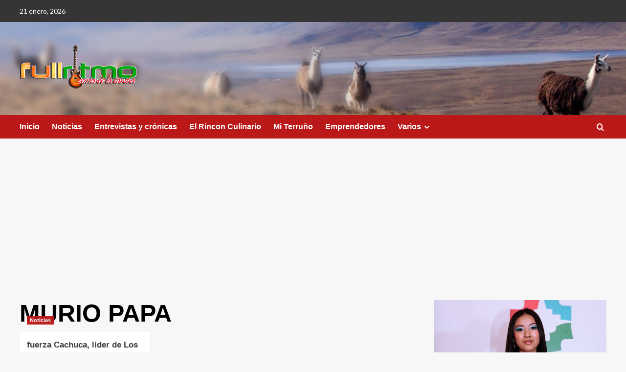

--- FILE ---
content_type: text/html; charset=UTF-8
request_url: https://full-ritmo.com/tag/murio-papa/
body_size: 12486
content:
<!doctype html>
<html lang="es">

<head>
    <meta charset="UTF-8">
    <meta name="viewport" content="width=device-width, initial-scale=1">
    <link rel="profile" href="http://gmpg.org/xfn/11">
    <meta name='robots' content='index, follow, max-image-preview:large, max-snippet:-1, max-video-preview:-1' />
<link rel='preload' href='https://fonts.googleapis.com/css?family=Source%2BSans%2BPro%3A400%2C700%7CLato%3A400%2C700&#038;subset=latin&#038;display=swap' as='style' onload="this.onload=null;this.rel='stylesheet'" type='text/css' media='all' crossorigin='anonymous'>
<link rel='preconnect' href='https://fonts.googleapis.com' crossorigin='anonymous'>
<link rel='preconnect' href='https://fonts.gstatic.com' crossorigin='anonymous'>

	<!-- This site is optimized with the Yoast SEO plugin v23.5 - https://yoast.com/wordpress/plugins/seo/ -->
	<title>MURIO PAPA archivos - Full Ritmo</title>
	<link rel="canonical" href="https://full-ritmo.com/tag/murio-papa/" />
	<meta property="og:locale" content="es_ES" />
	<meta property="og:type" content="article" />
	<meta property="og:title" content="MURIO PAPA archivos - Full Ritmo" />
	<meta property="og:url" content="https://full-ritmo.com/tag/murio-papa/" />
	<meta property="og:site_name" content="Full Ritmo" />
	<meta property="og:image" content="https://full-ritmo.com/wp-content/uploads/2024/09/1430941594.png" />
	<meta property="og:image:width" content="503" />
	<meta property="og:image:height" content="356" />
	<meta property="og:image:type" content="image/png" />
	<meta name="twitter:card" content="summary_large_image" />
	<script type="application/ld+json" class="yoast-schema-graph">{"@context":"https://schema.org","@graph":[{"@type":"CollectionPage","@id":"https://full-ritmo.com/tag/murio-papa/","url":"https://full-ritmo.com/tag/murio-papa/","name":"MURIO PAPA archivos - Full Ritmo","isPartOf":{"@id":"https://full-ritmo.com/#website"},"primaryImageOfPage":{"@id":"https://full-ritmo.com/tag/murio-papa/#primaryimage"},"image":{"@id":"https://full-ritmo.com/tag/murio-papa/#primaryimage"},"thumbnailUrl":"https://full-ritmo.com/wp-content/uploads/2020/06/fuerza-cachuca-de-los-mojarras-00-full-ritmo.png","breadcrumb":{"@id":"https://full-ritmo.com/tag/murio-papa/#breadcrumb"},"inLanguage":"es"},{"@type":"ImageObject","inLanguage":"es","@id":"https://full-ritmo.com/tag/murio-papa/#primaryimage","url":"https://full-ritmo.com/wp-content/uploads/2020/06/fuerza-cachuca-de-los-mojarras-00-full-ritmo.png","contentUrl":"https://full-ritmo.com/wp-content/uploads/2020/06/fuerza-cachuca-de-los-mojarras-00-full-ritmo.png","width":421,"height":211},{"@type":"BreadcrumbList","@id":"https://full-ritmo.com/tag/murio-papa/#breadcrumb","itemListElement":[{"@type":"ListItem","position":1,"name":"Portada","item":"https://full-ritmo.com/"},{"@type":"ListItem","position":2,"name":"MURIO PAPA"}]},{"@type":"WebSite","@id":"https://full-ritmo.com/#website","url":"https://full-ritmo.com/","name":"Full Ritmo","description":"Full Ritmo | Cumbia, Chicha, Huayno, Salsa, Boleros y Danza moderna","publisher":{"@id":"https://full-ritmo.com/#organization"},"potentialAction":[{"@type":"SearchAction","target":{"@type":"EntryPoint","urlTemplate":"https://full-ritmo.com/?s={search_term_string}"},"query-input":{"@type":"PropertyValueSpecification","valueRequired":true,"valueName":"search_term_string"}}],"inLanguage":"es"},{"@type":"Organization","@id":"https://full-ritmo.com/#organization","name":"Full Ritmo","url":"https://full-ritmo.com/","logo":{"@type":"ImageObject","inLanguage":"es","@id":"https://full-ritmo.com/#/schema/logo/image/","url":"https://full-ritmo.com/wp-content/uploads/2024/09/logo-seo_1.png","contentUrl":"https://full-ritmo.com/wp-content/uploads/2024/09/logo-seo_1.png","width":499,"height":499,"caption":"Full Ritmo"},"image":{"@id":"https://full-ritmo.com/#/schema/logo/image/"},"sameAs":["https://www.facebook.com/FullRitmo","https://www.youtube.com/@fullritmo/videos"]}]}</script>
	<!-- / Yoast SEO plugin. -->


<link rel='dns-prefetch' href='//fonts.googleapis.com' />
<link rel='preconnect' href='https://fonts.googleapis.com' />
<link rel='preconnect' href='https://fonts.gstatic.com' />
<link rel="alternate" type="application/rss+xml" title="Full Ritmo &raquo; Feed" href="https://full-ritmo.com/feed/" />
<link rel="alternate" type="application/rss+xml" title="Full Ritmo &raquo; Feed de los comentarios" href="https://full-ritmo.com/comments/feed/" />
<link rel="alternate" type="application/rss+xml" title="Full Ritmo &raquo; Etiqueta MURIO PAPA del feed" href="https://full-ritmo.com/tag/murio-papa/feed/" />
<script type="text/javascript">
/* <![CDATA[ */
window._wpemojiSettings = {"baseUrl":"https:\/\/s.w.org\/images\/core\/emoji\/15.0.3\/72x72\/","ext":".png","svgUrl":"https:\/\/s.w.org\/images\/core\/emoji\/15.0.3\/svg\/","svgExt":".svg","source":{"concatemoji":"https:\/\/full-ritmo.com\/wp-includes\/js\/wp-emoji-release.min.js?ver=6.6.4"}};
/*! This file is auto-generated */
!function(i,n){var o,s,e;function c(e){try{var t={supportTests:e,timestamp:(new Date).valueOf()};sessionStorage.setItem(o,JSON.stringify(t))}catch(e){}}function p(e,t,n){e.clearRect(0,0,e.canvas.width,e.canvas.height),e.fillText(t,0,0);var t=new Uint32Array(e.getImageData(0,0,e.canvas.width,e.canvas.height).data),r=(e.clearRect(0,0,e.canvas.width,e.canvas.height),e.fillText(n,0,0),new Uint32Array(e.getImageData(0,0,e.canvas.width,e.canvas.height).data));return t.every(function(e,t){return e===r[t]})}function u(e,t,n){switch(t){case"flag":return n(e,"\ud83c\udff3\ufe0f\u200d\u26a7\ufe0f","\ud83c\udff3\ufe0f\u200b\u26a7\ufe0f")?!1:!n(e,"\ud83c\uddfa\ud83c\uddf3","\ud83c\uddfa\u200b\ud83c\uddf3")&&!n(e,"\ud83c\udff4\udb40\udc67\udb40\udc62\udb40\udc65\udb40\udc6e\udb40\udc67\udb40\udc7f","\ud83c\udff4\u200b\udb40\udc67\u200b\udb40\udc62\u200b\udb40\udc65\u200b\udb40\udc6e\u200b\udb40\udc67\u200b\udb40\udc7f");case"emoji":return!n(e,"\ud83d\udc26\u200d\u2b1b","\ud83d\udc26\u200b\u2b1b")}return!1}function f(e,t,n){var r="undefined"!=typeof WorkerGlobalScope&&self instanceof WorkerGlobalScope?new OffscreenCanvas(300,150):i.createElement("canvas"),a=r.getContext("2d",{willReadFrequently:!0}),o=(a.textBaseline="top",a.font="600 32px Arial",{});return e.forEach(function(e){o[e]=t(a,e,n)}),o}function t(e){var t=i.createElement("script");t.src=e,t.defer=!0,i.head.appendChild(t)}"undefined"!=typeof Promise&&(o="wpEmojiSettingsSupports",s=["flag","emoji"],n.supports={everything:!0,everythingExceptFlag:!0},e=new Promise(function(e){i.addEventListener("DOMContentLoaded",e,{once:!0})}),new Promise(function(t){var n=function(){try{var e=JSON.parse(sessionStorage.getItem(o));if("object"==typeof e&&"number"==typeof e.timestamp&&(new Date).valueOf()<e.timestamp+604800&&"object"==typeof e.supportTests)return e.supportTests}catch(e){}return null}();if(!n){if("undefined"!=typeof Worker&&"undefined"!=typeof OffscreenCanvas&&"undefined"!=typeof URL&&URL.createObjectURL&&"undefined"!=typeof Blob)try{var e="postMessage("+f.toString()+"("+[JSON.stringify(s),u.toString(),p.toString()].join(",")+"));",r=new Blob([e],{type:"text/javascript"}),a=new Worker(URL.createObjectURL(r),{name:"wpTestEmojiSupports"});return void(a.onmessage=function(e){c(n=e.data),a.terminate(),t(n)})}catch(e){}c(n=f(s,u,p))}t(n)}).then(function(e){for(var t in e)n.supports[t]=e[t],n.supports.everything=n.supports.everything&&n.supports[t],"flag"!==t&&(n.supports.everythingExceptFlag=n.supports.everythingExceptFlag&&n.supports[t]);n.supports.everythingExceptFlag=n.supports.everythingExceptFlag&&!n.supports.flag,n.DOMReady=!1,n.readyCallback=function(){n.DOMReady=!0}}).then(function(){return e}).then(function(){var e;n.supports.everything||(n.readyCallback(),(e=n.source||{}).concatemoji?t(e.concatemoji):e.wpemoji&&e.twemoji&&(t(e.twemoji),t(e.wpemoji)))}))}((window,document),window._wpemojiSettings);
/* ]]> */
</script>
<style id='wp-emoji-styles-inline-css' type='text/css'>

	img.wp-smiley, img.emoji {
		display: inline !important;
		border: none !important;
		box-shadow: none !important;
		height: 1em !important;
		width: 1em !important;
		margin: 0 0.07em !important;
		vertical-align: -0.1em !important;
		background: none !important;
		padding: 0 !important;
	}
</style>
<link rel='stylesheet' id='wp-block-library-css' href='https://full-ritmo.com/wp-includes/css/dist/block-library/style.min.css?ver=6.6.4' type='text/css' media='all' />
<style id='wp-block-library-theme-inline-css' type='text/css'>
.wp-block-audio :where(figcaption){color:#555;font-size:13px;text-align:center}.is-dark-theme .wp-block-audio :where(figcaption){color:#ffffffa6}.wp-block-audio{margin:0 0 1em}.wp-block-code{border:1px solid #ccc;border-radius:4px;font-family:Menlo,Consolas,monaco,monospace;padding:.8em 1em}.wp-block-embed :where(figcaption){color:#555;font-size:13px;text-align:center}.is-dark-theme .wp-block-embed :where(figcaption){color:#ffffffa6}.wp-block-embed{margin:0 0 1em}.blocks-gallery-caption{color:#555;font-size:13px;text-align:center}.is-dark-theme .blocks-gallery-caption{color:#ffffffa6}:root :where(.wp-block-image figcaption){color:#555;font-size:13px;text-align:center}.is-dark-theme :root :where(.wp-block-image figcaption){color:#ffffffa6}.wp-block-image{margin:0 0 1em}.wp-block-pullquote{border-bottom:4px solid;border-top:4px solid;color:currentColor;margin-bottom:1.75em}.wp-block-pullquote cite,.wp-block-pullquote footer,.wp-block-pullquote__citation{color:currentColor;font-size:.8125em;font-style:normal;text-transform:uppercase}.wp-block-quote{border-left:.25em solid;margin:0 0 1.75em;padding-left:1em}.wp-block-quote cite,.wp-block-quote footer{color:currentColor;font-size:.8125em;font-style:normal;position:relative}.wp-block-quote.has-text-align-right{border-left:none;border-right:.25em solid;padding-left:0;padding-right:1em}.wp-block-quote.has-text-align-center{border:none;padding-left:0}.wp-block-quote.is-large,.wp-block-quote.is-style-large,.wp-block-quote.is-style-plain{border:none}.wp-block-search .wp-block-search__label{font-weight:700}.wp-block-search__button{border:1px solid #ccc;padding:.375em .625em}:where(.wp-block-group.has-background){padding:1.25em 2.375em}.wp-block-separator.has-css-opacity{opacity:.4}.wp-block-separator{border:none;border-bottom:2px solid;margin-left:auto;margin-right:auto}.wp-block-separator.has-alpha-channel-opacity{opacity:1}.wp-block-separator:not(.is-style-wide):not(.is-style-dots){width:100px}.wp-block-separator.has-background:not(.is-style-dots){border-bottom:none;height:1px}.wp-block-separator.has-background:not(.is-style-wide):not(.is-style-dots){height:2px}.wp-block-table{margin:0 0 1em}.wp-block-table td,.wp-block-table th{word-break:normal}.wp-block-table :where(figcaption){color:#555;font-size:13px;text-align:center}.is-dark-theme .wp-block-table :where(figcaption){color:#ffffffa6}.wp-block-video :where(figcaption){color:#555;font-size:13px;text-align:center}.is-dark-theme .wp-block-video :where(figcaption){color:#ffffffa6}.wp-block-video{margin:0 0 1em}:root :where(.wp-block-template-part.has-background){margin-bottom:0;margin-top:0;padding:1.25em 2.375em}
</style>
<style id='global-styles-inline-css' type='text/css'>
:root{--wp--preset--aspect-ratio--square: 1;--wp--preset--aspect-ratio--4-3: 4/3;--wp--preset--aspect-ratio--3-4: 3/4;--wp--preset--aspect-ratio--3-2: 3/2;--wp--preset--aspect-ratio--2-3: 2/3;--wp--preset--aspect-ratio--16-9: 16/9;--wp--preset--aspect-ratio--9-16: 9/16;--wp--preset--color--black: #000000;--wp--preset--color--cyan-bluish-gray: #abb8c3;--wp--preset--color--white: #ffffff;--wp--preset--color--pale-pink: #f78da7;--wp--preset--color--vivid-red: #cf2e2e;--wp--preset--color--luminous-vivid-orange: #ff6900;--wp--preset--color--luminous-vivid-amber: #fcb900;--wp--preset--color--light-green-cyan: #7bdcb5;--wp--preset--color--vivid-green-cyan: #00d084;--wp--preset--color--pale-cyan-blue: #8ed1fc;--wp--preset--color--vivid-cyan-blue: #0693e3;--wp--preset--color--vivid-purple: #9b51e0;--wp--preset--gradient--vivid-cyan-blue-to-vivid-purple: linear-gradient(135deg,rgba(6,147,227,1) 0%,rgb(155,81,224) 100%);--wp--preset--gradient--light-green-cyan-to-vivid-green-cyan: linear-gradient(135deg,rgb(122,220,180) 0%,rgb(0,208,130) 100%);--wp--preset--gradient--luminous-vivid-amber-to-luminous-vivid-orange: linear-gradient(135deg,rgba(252,185,0,1) 0%,rgba(255,105,0,1) 100%);--wp--preset--gradient--luminous-vivid-orange-to-vivid-red: linear-gradient(135deg,rgba(255,105,0,1) 0%,rgb(207,46,46) 100%);--wp--preset--gradient--very-light-gray-to-cyan-bluish-gray: linear-gradient(135deg,rgb(238,238,238) 0%,rgb(169,184,195) 100%);--wp--preset--gradient--cool-to-warm-spectrum: linear-gradient(135deg,rgb(74,234,220) 0%,rgb(151,120,209) 20%,rgb(207,42,186) 40%,rgb(238,44,130) 60%,rgb(251,105,98) 80%,rgb(254,248,76) 100%);--wp--preset--gradient--blush-light-purple: linear-gradient(135deg,rgb(255,206,236) 0%,rgb(152,150,240) 100%);--wp--preset--gradient--blush-bordeaux: linear-gradient(135deg,rgb(254,205,165) 0%,rgb(254,45,45) 50%,rgb(107,0,62) 100%);--wp--preset--gradient--luminous-dusk: linear-gradient(135deg,rgb(255,203,112) 0%,rgb(199,81,192) 50%,rgb(65,88,208) 100%);--wp--preset--gradient--pale-ocean: linear-gradient(135deg,rgb(255,245,203) 0%,rgb(182,227,212) 50%,rgb(51,167,181) 100%);--wp--preset--gradient--electric-grass: linear-gradient(135deg,rgb(202,248,128) 0%,rgb(113,206,126) 100%);--wp--preset--gradient--midnight: linear-gradient(135deg,rgb(2,3,129) 0%,rgb(40,116,252) 100%);--wp--preset--font-size--small: 13px;--wp--preset--font-size--medium: 20px;--wp--preset--font-size--large: 36px;--wp--preset--font-size--x-large: 42px;--wp--preset--spacing--20: 0.44rem;--wp--preset--spacing--30: 0.67rem;--wp--preset--spacing--40: 1rem;--wp--preset--spacing--50: 1.5rem;--wp--preset--spacing--60: 2.25rem;--wp--preset--spacing--70: 3.38rem;--wp--preset--spacing--80: 5.06rem;--wp--preset--shadow--natural: 6px 6px 9px rgba(0, 0, 0, 0.2);--wp--preset--shadow--deep: 12px 12px 50px rgba(0, 0, 0, 0.4);--wp--preset--shadow--sharp: 6px 6px 0px rgba(0, 0, 0, 0.2);--wp--preset--shadow--outlined: 6px 6px 0px -3px rgba(255, 255, 255, 1), 6px 6px rgba(0, 0, 0, 1);--wp--preset--shadow--crisp: 6px 6px 0px rgba(0, 0, 0, 1);}:root { --wp--style--global--content-size: 790px;--wp--style--global--wide-size: 1180px; }:where(body) { margin: 0; }.wp-site-blocks > .alignleft { float: left; margin-right: 2em; }.wp-site-blocks > .alignright { float: right; margin-left: 2em; }.wp-site-blocks > .aligncenter { justify-content: center; margin-left: auto; margin-right: auto; }:where(.wp-site-blocks) > * { margin-block-start: 24px; margin-block-end: 0; }:where(.wp-site-blocks) > :first-child { margin-block-start: 0; }:where(.wp-site-blocks) > :last-child { margin-block-end: 0; }:root { --wp--style--block-gap: 24px; }:root :where(.is-layout-flow) > :first-child{margin-block-start: 0;}:root :where(.is-layout-flow) > :last-child{margin-block-end: 0;}:root :where(.is-layout-flow) > *{margin-block-start: 24px;margin-block-end: 0;}:root :where(.is-layout-constrained) > :first-child{margin-block-start: 0;}:root :where(.is-layout-constrained) > :last-child{margin-block-end: 0;}:root :where(.is-layout-constrained) > *{margin-block-start: 24px;margin-block-end: 0;}:root :where(.is-layout-flex){gap: 24px;}:root :where(.is-layout-grid){gap: 24px;}.is-layout-flow > .alignleft{float: left;margin-inline-start: 0;margin-inline-end: 2em;}.is-layout-flow > .alignright{float: right;margin-inline-start: 2em;margin-inline-end: 0;}.is-layout-flow > .aligncenter{margin-left: auto !important;margin-right: auto !important;}.is-layout-constrained > .alignleft{float: left;margin-inline-start: 0;margin-inline-end: 2em;}.is-layout-constrained > .alignright{float: right;margin-inline-start: 2em;margin-inline-end: 0;}.is-layout-constrained > .aligncenter{margin-left: auto !important;margin-right: auto !important;}.is-layout-constrained > :where(:not(.alignleft):not(.alignright):not(.alignfull)){max-width: var(--wp--style--global--content-size);margin-left: auto !important;margin-right: auto !important;}.is-layout-constrained > .alignwide{max-width: var(--wp--style--global--wide-size);}body .is-layout-flex{display: flex;}.is-layout-flex{flex-wrap: wrap;align-items: center;}.is-layout-flex > :is(*, div){margin: 0;}body .is-layout-grid{display: grid;}.is-layout-grid > :is(*, div){margin: 0;}body{padding-top: 0px;padding-right: 0px;padding-bottom: 0px;padding-left: 0px;}a:where(:not(.wp-element-button)){text-decoration: none;}:root :where(.wp-element-button, .wp-block-button__link){background-color: #32373c;border-width: 0;color: #fff;font-family: inherit;font-size: inherit;line-height: inherit;padding: calc(0.667em + 2px) calc(1.333em + 2px);text-decoration: none;}.has-black-color{color: var(--wp--preset--color--black) !important;}.has-cyan-bluish-gray-color{color: var(--wp--preset--color--cyan-bluish-gray) !important;}.has-white-color{color: var(--wp--preset--color--white) !important;}.has-pale-pink-color{color: var(--wp--preset--color--pale-pink) !important;}.has-vivid-red-color{color: var(--wp--preset--color--vivid-red) !important;}.has-luminous-vivid-orange-color{color: var(--wp--preset--color--luminous-vivid-orange) !important;}.has-luminous-vivid-amber-color{color: var(--wp--preset--color--luminous-vivid-amber) !important;}.has-light-green-cyan-color{color: var(--wp--preset--color--light-green-cyan) !important;}.has-vivid-green-cyan-color{color: var(--wp--preset--color--vivid-green-cyan) !important;}.has-pale-cyan-blue-color{color: var(--wp--preset--color--pale-cyan-blue) !important;}.has-vivid-cyan-blue-color{color: var(--wp--preset--color--vivid-cyan-blue) !important;}.has-vivid-purple-color{color: var(--wp--preset--color--vivid-purple) !important;}.has-black-background-color{background-color: var(--wp--preset--color--black) !important;}.has-cyan-bluish-gray-background-color{background-color: var(--wp--preset--color--cyan-bluish-gray) !important;}.has-white-background-color{background-color: var(--wp--preset--color--white) !important;}.has-pale-pink-background-color{background-color: var(--wp--preset--color--pale-pink) !important;}.has-vivid-red-background-color{background-color: var(--wp--preset--color--vivid-red) !important;}.has-luminous-vivid-orange-background-color{background-color: var(--wp--preset--color--luminous-vivid-orange) !important;}.has-luminous-vivid-amber-background-color{background-color: var(--wp--preset--color--luminous-vivid-amber) !important;}.has-light-green-cyan-background-color{background-color: var(--wp--preset--color--light-green-cyan) !important;}.has-vivid-green-cyan-background-color{background-color: var(--wp--preset--color--vivid-green-cyan) !important;}.has-pale-cyan-blue-background-color{background-color: var(--wp--preset--color--pale-cyan-blue) !important;}.has-vivid-cyan-blue-background-color{background-color: var(--wp--preset--color--vivid-cyan-blue) !important;}.has-vivid-purple-background-color{background-color: var(--wp--preset--color--vivid-purple) !important;}.has-black-border-color{border-color: var(--wp--preset--color--black) !important;}.has-cyan-bluish-gray-border-color{border-color: var(--wp--preset--color--cyan-bluish-gray) !important;}.has-white-border-color{border-color: var(--wp--preset--color--white) !important;}.has-pale-pink-border-color{border-color: var(--wp--preset--color--pale-pink) !important;}.has-vivid-red-border-color{border-color: var(--wp--preset--color--vivid-red) !important;}.has-luminous-vivid-orange-border-color{border-color: var(--wp--preset--color--luminous-vivid-orange) !important;}.has-luminous-vivid-amber-border-color{border-color: var(--wp--preset--color--luminous-vivid-amber) !important;}.has-light-green-cyan-border-color{border-color: var(--wp--preset--color--light-green-cyan) !important;}.has-vivid-green-cyan-border-color{border-color: var(--wp--preset--color--vivid-green-cyan) !important;}.has-pale-cyan-blue-border-color{border-color: var(--wp--preset--color--pale-cyan-blue) !important;}.has-vivid-cyan-blue-border-color{border-color: var(--wp--preset--color--vivid-cyan-blue) !important;}.has-vivid-purple-border-color{border-color: var(--wp--preset--color--vivid-purple) !important;}.has-vivid-cyan-blue-to-vivid-purple-gradient-background{background: var(--wp--preset--gradient--vivid-cyan-blue-to-vivid-purple) !important;}.has-light-green-cyan-to-vivid-green-cyan-gradient-background{background: var(--wp--preset--gradient--light-green-cyan-to-vivid-green-cyan) !important;}.has-luminous-vivid-amber-to-luminous-vivid-orange-gradient-background{background: var(--wp--preset--gradient--luminous-vivid-amber-to-luminous-vivid-orange) !important;}.has-luminous-vivid-orange-to-vivid-red-gradient-background{background: var(--wp--preset--gradient--luminous-vivid-orange-to-vivid-red) !important;}.has-very-light-gray-to-cyan-bluish-gray-gradient-background{background: var(--wp--preset--gradient--very-light-gray-to-cyan-bluish-gray) !important;}.has-cool-to-warm-spectrum-gradient-background{background: var(--wp--preset--gradient--cool-to-warm-spectrum) !important;}.has-blush-light-purple-gradient-background{background: var(--wp--preset--gradient--blush-light-purple) !important;}.has-blush-bordeaux-gradient-background{background: var(--wp--preset--gradient--blush-bordeaux) !important;}.has-luminous-dusk-gradient-background{background: var(--wp--preset--gradient--luminous-dusk) !important;}.has-pale-ocean-gradient-background{background: var(--wp--preset--gradient--pale-ocean) !important;}.has-electric-grass-gradient-background{background: var(--wp--preset--gradient--electric-grass) !important;}.has-midnight-gradient-background{background: var(--wp--preset--gradient--midnight) !important;}.has-small-font-size{font-size: var(--wp--preset--font-size--small) !important;}.has-medium-font-size{font-size: var(--wp--preset--font-size--medium) !important;}.has-large-font-size{font-size: var(--wp--preset--font-size--large) !important;}.has-x-large-font-size{font-size: var(--wp--preset--font-size--x-large) !important;}
:root :where(.wp-block-pullquote){font-size: 1.5em;line-height: 1.6;}
</style>
<link rel='stylesheet' id='covernews-google-fonts-css' href='https://fonts.googleapis.com/css?family=Source%2BSans%2BPro%3A400%2C700%7CLato%3A400%2C700&#038;subset=latin&#038;display=swap' type='text/css' media='all' />
<link rel='stylesheet' id='covernews-icons-css' href='https://full-ritmo.com/wp-content/themes/covernews/assets/icons/style.css?ver=6.6.4' type='text/css' media='all' />
<link rel='stylesheet' id='bootstrap-css' href='https://full-ritmo.com/wp-content/themes/covernews/assets/bootstrap/css/bootstrap.min.css?ver=6.6.4' type='text/css' media='all' />
<link rel='stylesheet' id='covernews-style-css' href='https://full-ritmo.com/wp-content/themes/covernews/style.min.css?ver=5.5.6' type='text/css' media='all' />
<link rel='stylesheet' id='wp-featherlight-css' href='https://full-ritmo.com/wp-content/plugins/wp-featherlight/css/wp-featherlight.min.css?ver=1.3.4' type='text/css' media='all' />
<script type="text/javascript" src="https://full-ritmo.com/wp-includes/js/jquery/jquery.min.js?ver=3.7.1" id="jquery-core-js"></script>
<script type="text/javascript" src="https://full-ritmo.com/wp-includes/js/jquery/jquery-migrate.min.js?ver=3.4.1" id="jquery-migrate-js"></script>
<link rel="https://api.w.org/" href="https://full-ritmo.com/wp-json/" /><link rel="alternate" title="JSON" type="application/json" href="https://full-ritmo.com/wp-json/wp/v2/tags/5077" /><link rel="EditURI" type="application/rsd+xml" title="RSD" href="https://full-ritmo.com/xmlrpc.php?rsd" />
<meta name="generator" content="WordPress 6.6.4" />
<link rel="preload" href="https://full-ritmo.com/wp-content/uploads/2024/09/002.jpg" as="image">        <style type="text/css">
                        body .masthead-banner.data-bg:before {
                background: rgba(0,0,0,0);
            }
                        .site-title,
            .site-description {
                position: absolute;
                clip: rect(1px, 1px, 1px, 1px);
                display: none;
            }

                    .elementor-template-full-width .elementor-section.elementor-section-full_width > .elementor-container,
        .elementor-template-full-width .elementor-section.elementor-section-boxed > .elementor-container{
            max-width: 1200px;
        }
        @media (min-width: 1600px){
            .elementor-template-full-width .elementor-section.elementor-section-full_width > .elementor-container,
            .elementor-template-full-width .elementor-section.elementor-section-boxed > .elementor-container{
                max-width: 1600px;
            }
        }
        
        .align-content-left .elementor-section-stretched,
        .align-content-right .elementor-section-stretched {
            max-width: 100%;
            left: 0 !important;
        }


        </style>
        </head>

<body class="archive tag tag-murio-papa tag-5077 wp-custom-logo wp-embed-responsive wp-featherlight-captions hfeed default-content-layout archive-layout-grid scrollup-sticky-header aft-sticky-header aft-sticky-sidebar default aft-container-default aft-main-banner-slider-editors-picks-trending header-image-default align-content-left aft-and">
    
            <div id="af-preloader">
            <div id="loader-wrapper">
                <div id="loader"></div>
            </div>
        </div>
    
    <div id="page" class="site">
        <a class="skip-link screen-reader-text" href="#content">Saltar al contenido</a>

        <div class="header-layout-1">
      <div class="top-masthead">

      <div class="container">
        <div class="row">
                      <div class="col-xs-12 col-sm-12 col-md-8 device-center">
                              <span class="topbar-date">
                  21 enero, 2026                </span>

              
                          </div>
                            </div>
      </div>
    </div> <!--    Topbar Ends-->
    <header id="masthead" class="site-header">
        <div class="masthead-banner af-header-image data-bg" style="background-image: url(https://full-ritmo.com/wp-content/uploads/2024/09/002.jpg);">
      <div class="container">
        <div class="row">
          <div class="col-md-4">
            <div class="site-branding">
              <a href="https://full-ritmo.com/" class="custom-logo-link" rel="home"><img width="240" height="100" src="https://full-ritmo.com/wp-content/uploads/2024/09/ss.png" class="custom-logo" alt="Full Ritmo" decoding="async" loading="lazy" /></a>                <p class="site-title font-family-1">
                  <a href="https://full-ritmo.com/" rel="home">Full Ritmo</a>
                </p>
              
                              <p class="site-description">Full Ritmo | Cumbia, Chicha, Huayno, Salsa, Boleros y Danza moderna</p>
                          </div>
          </div>
          <div class="col-md-8">
                        <div class="banner-promotions-wrapper">
                                    <div class="promotion-section">
                        <a href="" target="_blank">
                                                    </a>
                    </div>
                                
            </div>
            <!-- Trending line END -->
                      </div>
        </div>
      </div>
    </div>
    <nav id="site-navigation" class="main-navigation">
      <div class="container">
        <div class="row">
          <div class="kol-12">
            <div class="navigation-container">

              <div class="main-navigation-container-items-wrapper">

                <span class="toggle-menu">
                  <a
                    href="#"
                    class="aft-void-menu"
                    role="button"
                    aria-label="Alternar menú principal"
                    aria-controls="primary-menu" aria-expanded="false">
                    <span class="screen-reader-text">Menú primario</span>
                    <i class="ham"></i>
                  </a>
                </span>
                <span class="af-mobile-site-title-wrap">
                  <a href="https://full-ritmo.com/" class="custom-logo-link" rel="home"><img width="240" height="100" src="https://full-ritmo.com/wp-content/uploads/2024/09/ss.png" class="custom-logo" alt="Full Ritmo" decoding="async" loading="lazy" /></a>                  <p class="site-title font-family-1">
                    <a href="https://full-ritmo.com/" rel="home">Full Ritmo</a>
                  </p>
                </span>
                <div class="menu main-menu"><ul id="primary-menu" class="menu"><li id="menu-item-34741" class="menu-item menu-item-type-custom menu-item-object-custom menu-item-home menu-item-34741"><a href="https://full-ritmo.com/">Inicio</a></li>
<li id="menu-item-34577" class="menu-item menu-item-type-custom menu-item-object-custom menu-item-34577"><a href="https://full-ritmo.com/category/noticias/">Noticias</a></li>
<li id="menu-item-34468" class="menu-item menu-item-type-custom menu-item-object-custom menu-item-34468"><a href="https://full-ritmo.com/category/entrevistas-y-cronicas/">Entrevistas y crónicas</a></li>
<li id="menu-item-34472" class="menu-item menu-item-type-custom menu-item-object-custom menu-item-34472"><a href="https://full-ritmo.com/category/el-rincon-culinario/">El Rincon Culinario</a></li>
<li id="menu-item-34474" class="menu-item menu-item-type-custom menu-item-object-custom menu-item-34474"><a href="https://full-ritmo.com/category/mi-terruno/">Mi Terruño</a></li>
<li id="menu-item-35045" class="menu-item menu-item-type-custom menu-item-object-custom menu-item-35045"><a href="https://full-ritmo.com/category/emprendedores/">Emprendedores</a></li>
<li id="menu-item-34758" class="menu-item menu-item-type-custom menu-item-object-custom menu-item-has-children menu-item-34758"><a href="#">Varios</a>
<ul class="sub-menu">
	<li id="menu-item-34471" class="menu-item menu-item-type-custom menu-item-object-custom menu-item-34471"><a href="https://full-ritmo.com/category/discos-de-la-semana/">Discos de la Semana</a></li>
	<li id="menu-item-34466" class="menu-item menu-item-type-custom menu-item-object-custom menu-item-34466"><a href="https://full-ritmo.com/category/eventos-y-fiestas-patronales/">Eventos y Fiestas Patronales</a></li>
	<li id="menu-item-34578" class="menu-item menu-item-type-custom menu-item-object-custom menu-item-34578"><a href="https://full-ritmo.com/category/principal/">Principal</a></li>
	<li id="menu-item-34582" class="menu-item menu-item-type-custom menu-item-object-custom menu-item-34582"><a href="https://full-ritmo.com/category/sin-categoria/">Sin categoría</a></li>
	<li id="menu-item-34473" class="menu-item menu-item-type-custom menu-item-object-custom menu-item-34473"><a href="https://full-ritmo.com/category/corresponsal-eeuu/">Full Ritmo en el Mundo</a></li>
	<li id="menu-item-34470" class="menu-item menu-item-type-custom menu-item-object-custom menu-item-34470"><a href="https://full-ritmo.com/category/revelacion-del-mes/">Corriendo la Cancha</a></li>
	<li id="menu-item-34581" class="menu-item menu-item-type-custom menu-item-object-custom menu-item-34581"><a href="https://full-ritmo.com/category/videos/">Videos</a></li>
	<li id="menu-item-34467" class="menu-item menu-item-type-custom menu-item-object-custom menu-item-34467"><a href="https://full-ritmo.com/category/portadas/">Portadas</a></li>
	<li id="menu-item-34580" class="menu-item menu-item-type-custom menu-item-object-custom menu-item-34580"><a href="https://full-ritmo.com/category/top-del-mes/">Top del mes</a></li>
	<li id="menu-item-34579" class="menu-item menu-item-type-custom menu-item-object-custom menu-item-34579"><a href="https://full-ritmo.com/category/publicidad/">Publicidad</a></li>
	<li id="menu-item-34576" class="menu-item menu-item-type-custom menu-item-object-custom menu-item-34576"><a href="https://full-ritmo.com/category/chica-full-ritmo/">Chica Full Ritmo</a></li>
</ul>
</li>
</ul></div>              </div>
              <div class="cart-search">

                <div class="af-search-wrap">
                  <div class="search-overlay">
                    <a href="#" title="Search" class="search-icon">
                      <i class="fa fa-search"></i>
                    </a>
                    <div class="af-search-form">
                      <form role="search" method="get" class="search-form" action="https://full-ritmo.com/">
				<label>
					<span class="screen-reader-text">Buscar:</span>
					<input type="search" class="search-field" placeholder="Buscar &hellip;" value="" name="s" />
				</label>
				<input type="submit" class="search-submit" value="Buscar" />
			</form>                    </div>
                  </div>
                </div>
              </div>


            </div>
          </div>
        </div>
      </div>
    </nav>
  </header>
</div>

        
            <div id="content" class="container">
                            <div class="section-block-upper row">

                <div id="primary" class="content-area">
                    <main id="main" class="site-main aft-archive-post">

                        
                            <header class="header-title-wrapper1">
                                <h1 class="page-title">MURIO PAPA</h1>                            </header><!-- .header-title-wrapper -->
                            <div class="row">
                            <div id="aft-inner-row">
                            

        <article id="post-27385" class="col-lg-4 col-sm-4 col-md-4 latest-posts-grid post-27385 post type-post status-publish format-standard has-post-thumbnail hentry category-noticias tag-cachuca-con-coronavirus tag-cachuca-de-los-mojarras tag-murio-papa tag-su-mama-y-hermano-de-cachuca"                 data-mh="archive-layout-grid">
            
<div class="align-items-center has-post-image">
  <div class="spotlight-post">
    <figure class="categorised-article inside-img">
      <div class="categorised-article-wrapper">
        <div class="data-bg-hover data-bg-categorised read-bg-img">
          <a href="https://full-ritmo.com/fuerza-cachuca-lider-de-los-mojarras/"
            aria-label="fuerza Cachuca, lider de Los Mojarras !!">
            <img width="300" height="150" src="https://full-ritmo.com/wp-content/uploads/2020/06/fuerza-cachuca-de-los-mojarras-00-full-ritmo-300x150.png" class="attachment-medium size-medium wp-post-image" alt="fuerza-cachuca-de-los-mojarras-00-full-ritmo" decoding="async" srcset="https://full-ritmo.com/wp-content/uploads/2020/06/fuerza-cachuca-de-los-mojarras-00-full-ritmo-300x150.png 300w, https://full-ritmo.com/wp-content/uploads/2020/06/fuerza-cachuca-de-los-mojarras-00-full-ritmo.png 421w" sizes="(max-width: 300px) 100vw, 300px" loading="lazy" />          </a>
        </div>
                <div class="figure-categories figure-categories-bg">
          <ul class="cat-links"><li class="meta-category">
                             <a class="covernews-categories category-color-1"
                            href="https://full-ritmo.com/category/noticias/" 
                            aria-label="Ver todas las publicaciones en Noticias"> 
                                 Noticias
                             </a>
                        </li></ul>        </div>
      </div>

    </figure>
    <figcaption>

      <h3 class="article-title article-title-1">
        <a href="https://full-ritmo.com/fuerza-cachuca-lider-de-los-mojarras/">
          fuerza Cachuca, lider de Los Mojarras !!        </a>
      </h3>
      <div class="grid-item-metadata">
        
    <span class="author-links">

                    <span class="item-metadata posts-date">
          <i class="far fa-clock"></i>
          <a href="https://full-ritmo.com/2020/06/">
            29 junio, 2020          </a>
        </span>
                </span>
      </div>
              <div class="full-item-discription">
          <div class="post-description">
            <p>Cachuca’, líder de Los Mojarras, lucha contra el COVID-19: “Esta enfermedad se llevó a mi madre, mi padrastro y mi...</p>
<div class="aft-readmore-wrapper">
              <a href="https://full-ritmo.com/fuerza-cachuca-lider-de-los-mojarras/" class="aft-readmore" aria-label="Leer más sobre fuerza Cachuca, lider de Los Mojarras !!">Leer más<span class="screen-reader-text">Leer más sobre fuerza Cachuca, lider de Los Mojarras !!</span></a>
          </div>

          </div>
        </div>
          </figcaption>
  </div>
  </div>        </article>
                                </div>
                            <div class="col col-ten">
                                <div class="covernews-pagination">
                                                                    </div>
                            </div>
                                            </div>
                    </main><!-- #main -->
                </div><!-- #primary -->

                <aside id="secondary" class="widget-area sidebar-sticky-bottom">
	<div id="block-3" class="widget covernews-widget widget_block widget_media_image">
<figure class="wp-block-image aligncenter size-full"><a href="https://full-ritmo.com/wp-content/uploads/2024/09/feliz-aniversario-arequipa-03-full-ritmo.jpg"><img loading="lazy" decoding="async" width="624" height="793" src="https://full-ritmo.com/wp-content/uploads/2024/09/feliz-aniversario-arequipa-03-full-ritmo.jpg" alt="" class="wp-image-34872"/></a></figure>
</div><div id="block-4" class="widget covernews-widget widget_block">
<figure class="wp-block-embed is-type-video is-provider-youtube wp-block-embed-youtube wp-embed-aspect-16-9 wp-has-aspect-ratio"><div class="wp-block-embed__wrapper">
<iframe loading="lazy" title="SARITA TORRES la faraona chelera anuncia eventos de aniversario, full ritmo" width="640" height="360" src="https://www.youtube.com/embed/Wb1aokUEwMk?feature=oembed" frameborder="0" allow="accelerometer; autoplay; clipboard-write; encrypted-media; gyroscope; picture-in-picture; web-share" referrerpolicy="strict-origin-when-cross-origin" allowfullscreen></iframe>
</div></figure>
</div><div id="block-5" class="widget covernews-widget widget_block widget_media_image">
<figure class="wp-block-image size-full"><a href="http://full-ritmo.com/wp-content/uploads/2024/05/erika-tapia-cumbia-03-full-ritmo.png"><img loading="lazy" decoding="async" width="640" height="887" src="http://full-ritmo.com/wp-content/uploads/2024/05/erika-tapia-cumbia-03-full-ritmo.png" alt="" class="wp-image-34343" srcset="https://full-ritmo.com/wp-content/uploads/2024/05/erika-tapia-cumbia-03-full-ritmo.png 640w, https://full-ritmo.com/wp-content/uploads/2024/05/erika-tapia-cumbia-03-full-ritmo-216x300.png 216w" sizes="(max-width: 640px) 100vw, 640px" /></a></figure>
</div><div id="covernews_posts_grid-5" class="widget covernews-widget covernews_Posts_Grid">

      <div class="widget-block">
        <div class="row">


          <div class="col-sm-6 full-plus-list">
                <h2 class="widget-title header-after1">
      <span class="header-after ">
                Discos de la Semana      </span>
    </h2>
                        
                <div class="spotlight-post">
                  <figure class="categorised-article">
                    <div class="categorised-article-wrapper">
                      <div class="data-bg-hover data-bg-categorised read-bg-img">
                        <a href="https://full-ritmo.com/guitarra-mia-raul-arquinigo/"
                          aria-label="Guitarra mía, Raul Arquínigo">
                          <img width="300" height="200" src="https://full-ritmo.com/wp-content/uploads/2025/09/disco-de-la-semana-raul-arquinigo-00-full-ritm-300x200.png" class="attachment-medium size-medium wp-post-image" alt="disco de la semana raul arquinigo 00 full ritm" decoding="async" loading="lazy" srcset="https://full-ritmo.com/wp-content/uploads/2025/09/disco-de-la-semana-raul-arquinigo-00-full-ritm-300x200.png 300w, https://full-ritmo.com/wp-content/uploads/2025/09/disco-de-la-semana-raul-arquinigo-00-full-ritm.png 315w" sizes="(max-width: 300px) 100vw, 300px" />                        </a>

                      </div>
                    </div>
                  </figure>

                                    <figcaption>
                    <div class="figure-categories figure-categories-bg">
                      <ul class="cat-links"><li class="meta-category">
                             <a class="covernews-categories category-color-1"
                            href="https://full-ritmo.com/category/discos-de-la-semana/" 
                            aria-label="Ver todas las publicaciones en Discos de la semana"> 
                                 Discos de la semana
                             </a>
                        </li></ul>                    </div>
                    <h3 class="article-title article-title-1">
                      <a href="https://full-ritmo.com/guitarra-mia-raul-arquinigo/">
                        Guitarra mía, Raul Arquínigo                      </a>
                    </h3>
                    <div class="grid-item-metadata">
                      
    <span class="author-links">

                    <span class="item-metadata posts-date">
          <i class="far fa-clock"></i>
          <a href="https://full-ritmo.com/2025/09/">
            29 septiembre, 2025          </a>
        </span>
                </span>
                    </div>
                  </figcaption>
                </div>

              
                <div class="spotlight-post">
                  <figure class="categorised-article">
                    <div class="categorised-article-wrapper">
                      <div class="data-bg-hover data-bg-categorised read-bg-img">
                        <a href="https://full-ritmo.com/decide-primicia-flor-javier/"
                          aria-label="Decide, primicia Flor Javier">
                          <img width="300" height="200" src="https://full-ritmo.com/wp-content/uploads/2025/06/Flor-Javier-disco-de-la-semana-oo-300x200.png" class="attachment-medium size-medium wp-post-image" alt="Flor Javier disco de la semana oo" decoding="async" loading="lazy" srcset="https://full-ritmo.com/wp-content/uploads/2025/06/Flor-Javier-disco-de-la-semana-oo-300x200.png 300w, https://full-ritmo.com/wp-content/uploads/2025/06/Flor-Javier-disco-de-la-semana-oo.png 315w" sizes="(max-width: 300px) 100vw, 300px" />                        </a>

                      </div>
                    </div>
                  </figure>

                                    <figcaption>
                    <div class="figure-categories figure-categories-bg">
                      <ul class="cat-links"><li class="meta-category">
                             <a class="covernews-categories category-color-1"
                            href="https://full-ritmo.com/category/discos-de-la-semana/" 
                            aria-label="Ver todas las publicaciones en Discos de la semana"> 
                                 Discos de la semana
                             </a>
                        </li></ul>                    </div>
                    <h3 class="article-title article-title-1">
                      <a href="https://full-ritmo.com/decide-primicia-flor-javier/">
                        Decide, primicia Flor Javier                      </a>
                    </h3>
                    <div class="grid-item-metadata">
                      
    <span class="author-links">

                    <span class="item-metadata posts-date">
          <i class="far fa-clock"></i>
          <a href="https://full-ritmo.com/2025/06/">
            21 junio, 2025          </a>
        </span>
                </span>
                    </div>
                  </figcaption>
                </div>

              
                <div class="spotlight-post">
                  <figure class="categorised-article">
                    <div class="categorised-article-wrapper">
                      <div class="data-bg-hover data-bg-categorised read-bg-img">
                        <a href="https://full-ritmo.com/tomare-cantare-primicia-elizabeth-cuadros/"
                          aria-label="Tomaré, cantaré primicia, Elizabeth Cuadros">
                          <img width="300" height="200" src="https://full-ritmo.com/wp-content/uploads/2025/05/elizabeth-cuadros-disco-de-la-semana-full-ritmo.png" class="attachment-medium size-medium wp-post-image" alt="elizabeth cuadros disco de la semana full ritmo" decoding="async" loading="lazy" />                        </a>

                      </div>
                    </div>
                  </figure>

                                    <figcaption>
                    <div class="figure-categories figure-categories-bg">
                      <ul class="cat-links"><li class="meta-category">
                             <a class="covernews-categories category-color-1"
                            href="https://full-ritmo.com/category/discos-de-la-semana/" 
                            aria-label="Ver todas las publicaciones en Discos de la semana"> 
                                 Discos de la semana
                             </a>
                        </li></ul>                    </div>
                    <h3 class="article-title article-title-1">
                      <a href="https://full-ritmo.com/tomare-cantare-primicia-elizabeth-cuadros/">
                        Tomaré, cantaré primicia, Elizabeth Cuadros                      </a>
                    </h3>
                    <div class="grid-item-metadata">
                      
    <span class="author-links">

                    <span class="item-metadata posts-date">
          <i class="far fa-clock"></i>
          <a href="https://full-ritmo.com/2025/05/">
            30 mayo, 2025          </a>
        </span>
                </span>
                    </div>
                  </figcaption>
                </div>

              
                <div class="spotlight-post">
                  <figure class="categorised-article">
                    <div class="categorised-article-wrapper">
                      <div class="data-bg-hover data-bg-categorised read-bg-img">
                        <a href="https://full-ritmo.com/mix-huaychenos-editha-larico/"
                          aria-label="Mix Huaycheños, Editha Larico">
                          <img width="300" height="200" src="https://full-ritmo.com/wp-content/uploads/2025/01/disco-de-la-semana-editha-larico-00-full-ritmo.png" class="attachment-medium size-medium wp-post-image" alt="disco de la semana editha larico 00 full ritmo" decoding="async" loading="lazy" />                        </a>

                      </div>
                    </div>
                  </figure>

                                    <figcaption>
                    <div class="figure-categories figure-categories-bg">
                      <ul class="cat-links"><li class="meta-category">
                             <a class="covernews-categories category-color-1"
                            href="https://full-ritmo.com/category/discos-de-la-semana/" 
                            aria-label="Ver todas las publicaciones en Discos de la semana"> 
                                 Discos de la semana
                             </a>
                        </li></ul>                    </div>
                    <h3 class="article-title article-title-1">
                      <a href="https://full-ritmo.com/mix-huaychenos-editha-larico/">
                        Mix Huaycheños, Editha Larico                      </a>
                    </h3>
                    <div class="grid-item-metadata">
                      
    <span class="author-links">

                    <span class="item-metadata posts-date">
          <i class="far fa-clock"></i>
          <a href="https://full-ritmo.com/2025/01/">
            25 enero, 2025          </a>
        </span>
                </span>
                    </div>
                  </figcaption>
                </div>

                                    </div>

          <div class="col-sm-6 list">
                <h2 class="widget-title header-after1">
      <span class="header-after ">
                Top del Mes      </span>
    </h2>
                        
                <div class="spotlight-post">
                  <figure class="categorised-article">
                    <div class="categorised-article-wrapper">
                      <div class="data-bg-hover data-bg-categorised read-bg-img">
                        <a href="https://full-ritmo.com/playa-chifron/"
                          aria-label="Playa Chifrón">
                          <img width="150" height="88" src="https://full-ritmo.com/wp-content/uploads/2020/07/qqq.jpg" class="attachment-thumbnail size-thumbnail wp-post-image" alt="qqq" decoding="async" loading="lazy" />                        </a>

                      </div>
                    </div>
                  </figure>
                                    <figcaption>
                    <div class="figure-categories figure-categories-bg">

                      <ul class="cat-links"><li class="meta-category">
                             <a class="covernews-categories category-color-1"
                            href="https://full-ritmo.com/category/sin-categoria/" 
                            aria-label="Ver todas las publicaciones en Sin categorí­a"> 
                                 Sin categorí­a
                             </a>
                        </li><li class="meta-category">
                             <a class="covernews-categories category-color-1"
                            href="https://full-ritmo.com/category/top-del-mes/" 
                            aria-label="Ver todas las publicaciones en Top del mes"> 
                                 Top del mes
                             </a>
                        </li></ul>                    </div>
                    <h3 class="article-title article-title-1">
                      <a href="https://full-ritmo.com/playa-chifron/">
                        Playa Chifrón                      </a>
                    </h3>
                    <div class="grid-item-metadata">
                      
    <span class="author-links">

                    <span class="item-metadata posts-date">
          <i class="far fa-clock"></i>
          <a href="https://full-ritmo.com/2020/07/">
            14 julio, 2020          </a>
        </span>
                </span>
                    </div>
                  </figcaption>
                </div>

                                    </div>
        </div>
      </div>

</div><div id="block-22" class="widget covernews-widget widget_block">
<ul class="wp-block-list">
<li>cumbiayfolclor@gmail.com</li>



<li>cumbiayfolclor@hotmail.com</li>



<li>998 417 194</li>
</ul>
</div><div id="block-21" class="widget covernews-widget widget_block">
<ul class="wp-block-social-links is-layout-flex wp-block-social-links-is-layout-flex"><li class="wp-social-link wp-social-link-facebook  wp-block-social-link"><a rel="noopener nofollow" target="_blank" href="https://www.facebook.com/FullRitmo?fref=ts" class="wp-block-social-link-anchor"><svg width="24" height="24" viewBox="0 0 24 24" version="1.1" xmlns="http://www.w3.org/2000/svg" aria-hidden="true" focusable="false"><path d="M12 2C6.5 2 2 6.5 2 12c0 5 3.7 9.1 8.4 9.9v-7H7.9V12h2.5V9.8c0-2.5 1.5-3.9 3.8-3.9 1.1 0 2.2.2 2.2.2v2.5h-1.3c-1.2 0-1.6.8-1.6 1.6V12h2.8l-.4 2.9h-2.3v7C18.3 21.1 22 17 22 12c0-5.5-4.5-10-10-10z"></path></svg><span class="wp-block-social-link-label screen-reader-text">Facebook</span></a></li>

<li class="wp-social-link wp-social-link-youtube  wp-block-social-link"><a rel="noopener nofollow" target="_blank" href="https://www.youtube.com/channel/UCMWQDRfwHarJZCHPFMGt9-g" class="wp-block-social-link-anchor"><svg width="24" height="24" viewBox="0 0 24 24" version="1.1" xmlns="http://www.w3.org/2000/svg" aria-hidden="true" focusable="false"><path d="M21.8,8.001c0,0-0.195-1.378-0.795-1.985c-0.76-0.797-1.613-0.801-2.004-0.847c-2.799-0.202-6.997-0.202-6.997-0.202 h-0.009c0,0-4.198,0-6.997,0.202C4.608,5.216,3.756,5.22,2.995,6.016C2.395,6.623,2.2,8.001,2.2,8.001S2,9.62,2,11.238v1.517 c0,1.618,0.2,3.237,0.2,3.237s0.195,1.378,0.795,1.985c0.761,0.797,1.76,0.771,2.205,0.855c1.6,0.153,6.8,0.201,6.8,0.201 s4.203-0.006,7.001-0.209c0.391-0.047,1.243-0.051,2.004-0.847c0.6-0.607,0.795-1.985,0.795-1.985s0.2-1.618,0.2-3.237v-1.517 C22,9.62,21.8,8.001,21.8,8.001z M9.935,14.594l-0.001-5.62l5.404,2.82L9.935,14.594z"></path></svg><span class="wp-block-social-link-label screen-reader-text">YouTube</span></a></li>

<li class="wp-social-link wp-social-link-tiktok  wp-block-social-link"><a rel="noopener nofollow" target="_blank" href="https://www.tiktok.com/@full_ritmo" class="wp-block-social-link-anchor"><svg width="24" height="24" viewBox="0 0 32 32" version="1.1" xmlns="http://www.w3.org/2000/svg" aria-hidden="true" focusable="false"><path d="M16.708 0.027c1.745-0.027 3.48-0.011 5.213-0.027 0.105 2.041 0.839 4.12 2.333 5.563 1.491 1.479 3.6 2.156 5.652 2.385v5.369c-1.923-0.063-3.855-0.463-5.6-1.291-0.76-0.344-1.468-0.787-2.161-1.24-0.009 3.896 0.016 7.787-0.025 11.667-0.104 1.864-0.719 3.719-1.803 5.255-1.744 2.557-4.771 4.224-7.88 4.276-1.907 0.109-3.812-0.411-5.437-1.369-2.693-1.588-4.588-4.495-4.864-7.615-0.032-0.667-0.043-1.333-0.016-1.984 0.24-2.537 1.495-4.964 3.443-6.615 2.208-1.923 5.301-2.839 8.197-2.297 0.027 1.975-0.052 3.948-0.052 5.923-1.323-0.428-2.869-0.308-4.025 0.495-0.844 0.547-1.485 1.385-1.819 2.333-0.276 0.676-0.197 1.427-0.181 2.145 0.317 2.188 2.421 4.027 4.667 3.828 1.489-0.016 2.916-0.88 3.692-2.145 0.251-0.443 0.532-0.896 0.547-1.417 0.131-2.385 0.079-4.76 0.095-7.145 0.011-5.375-0.016-10.735 0.025-16.093z" /></svg><span class="wp-block-social-link-label screen-reader-text">TikTok</span></a></li></ul>
</div><div id="block-26" class="widget covernews-widget widget_block"><script src="//pagead2.googlesyndication.com/pagead/js/adsbygoogle.js"></script>
<script>
  (adsbygoogle = window.adsbygoogle || []).push({
    google_ad_client: "ca-pub-5677866949463756",
    enable_page_level_ads: true
  });
</script></div></aside><!-- #secondary -->
        </div>

</div>


<footer class="site-footer">
    
          <div class="site-info">
    <div class="container">
      <div class="row">
        <div class="col-sm-12">
                                Copyright © Full Ritmo 2024                                          <span class="sep"> | </span>
            <a href="https://afthemes.com/products/covernews/">CoverNews</a> por AF themes.                  </div>
      </div>
    </div>
  </div>
</footer>
</div>

<a id="scroll-up" class="secondary-color" href="#top" aria-label="Scroll to top">
  <i class="fa fa-angle-up" aria-hidden="true"></i>
</a>
<script>jQuery(document).ready(function($) {
    
    // Esperar a que los sliders originales se carguen
    setTimeout(function() {
        
        // ============================================
        // SLIDER DE PORTADAS (Horizontal)
        // ============================================
        if ($('.main-slider.full-slider-mode').length > 0) {
            
            // Destruir el slider original si existe
            if ($('.main-slider.full-slider-mode').hasClass('slick-initialized')) {
                $('.main-slider.full-slider-mode').slick('unslick');
            }
            
            // Reinicializar con nueva configuración
            $('.main-slider.full-slider-mode').slick({
                autoplay: true,
                autoplaySpeed: 6000,  // ⬅️ CAMBIA AQUÍ: tiempo en milisegundos (6000 = 6 segundos)
                speed: 1000,          // ⬅️ CAMBIA AQUÍ: velocidad de transición (1000 = 1 segundo)
                slidesToShow: 1,
                slidesToScroll: 1,
                arrows: true,
                dots: false,
                infinite: true,
                fade: false,
                pauseOnHover: false,  // ⬅️ CAMBIADO: ahora NO se detiene al pasar el mouse
                pauseOnFocus: false,  // ⬅️ AÑADIDO: tampoco se detiene al hacer click
                prevArrow: '<span class="slide-icon slide-icon-1 slide-prev icon-left covernews-icon-angle-left slick-arrow"></span>',
                nextArrow: '<span class="slide-icon slide-icon-1 slide-next icon-right covernews-icon-angle-right slick-arrow"></span>'
            });
        }
        
        // ============================================
        // SLIDER DE ENTREVISTAS Y CRÓNICAS (Vertical)
        // ============================================
        if ($('.trending-posts-carousel.slick-vertical').length > 0) {
            
            // Destruir el slider original si existe
            if ($('.trending-posts-carousel.slick-vertical').hasClass('slick-initialized')) {
                $('.trending-posts-carousel.slick-vertical').slick('unslick');
            }
            
            // Reinicializar con nueva configuración
            $('.trending-posts-carousel.slick-vertical').slick({
                vertical: true,
                verticalSwiping: true,
                autoplay: true,
                autoplaySpeed: 3000,  // ⬅️ CAMBIA AQUÍ: tiempo en milisegundos (3000 = 3 segundos)
                speed: 600,           // ⬅️ CAMBIA AQUÍ: velocidad de transición (600 = 0.6 segundos)
                slidesToShow: 4,
                slidesToScroll: 1,
                arrows: true,
                dots: false,
                infinite: true,
                pauseOnHover: false,  // ⬅️ CAMBIADO: ahora NO se detiene al pasar el mouse
                pauseOnFocus: false,  // ⬅️ AÑADIDO: tampoco se detiene al hacer click
                prevArrow: '<i class="slide-icon slide-icon-1 slide-prev covernews-icon-angle-up slick-arrow"></i>',
                nextArrow: '<i class="slide-icon slide-icon-1 slide-next covernews-icon-angle-down slick-arrow"></i>'
            });
        }
        
    }, 1500); // Espera 1.5 segundos antes de aplicar los cambios
    
});</script><script type="text/javascript" src="https://full-ritmo.com/wp-content/themes/covernews/js/navigation.js?ver=5.5.6" id="covernews-navigation-js"></script>
<script type="text/javascript" src="https://full-ritmo.com/wp-content/themes/covernews/js/skip-link-focus-fix.js?ver=5.5.6" id="covernews-skip-link-focus-fix-js"></script>
<script type="text/javascript" src="https://full-ritmo.com/wp-content/themes/covernews/assets/jquery-match-height/jquery.matchHeight.min.js?ver=5.5.6" id="matchheight-js"></script>
<script type="text/javascript" src="https://full-ritmo.com/wp-content/themes/covernews/assets/fixed-header-script.js?ver=5.5.6" id="covernews-fixed-header-script-js"></script>
<script type="text/javascript" src="https://full-ritmo.com/wp-content/themes/covernews/admin-dashboard/dist/covernews_scripts.build.js?ver=5.5.6" id="covernews-script-js"></script>
<script type="text/javascript" src="https://full-ritmo.com/wp-content/plugins/wp-featherlight/js/wpFeatherlight.pkgd.min.js?ver=1.3.4" id="wp-featherlight-js"></script>

</body>

</html>

--- FILE ---
content_type: text/html; charset=utf-8
request_url: https://www.google.com/recaptcha/api2/aframe
body_size: 259
content:
<!DOCTYPE HTML><html><head><meta http-equiv="content-type" content="text/html; charset=UTF-8"></head><body><script nonce="wIqZEUHJnsfLSKb3GR63gg">/** Anti-fraud and anti-abuse applications only. See google.com/recaptcha */ try{var clients={'sodar':'https://pagead2.googlesyndication.com/pagead/sodar?'};window.addEventListener("message",function(a){try{if(a.source===window.parent){var b=JSON.parse(a.data);var c=clients[b['id']];if(c){var d=document.createElement('img');d.src=c+b['params']+'&rc='+(localStorage.getItem("rc::a")?sessionStorage.getItem("rc::b"):"");window.document.body.appendChild(d);sessionStorage.setItem("rc::e",parseInt(sessionStorage.getItem("rc::e")||0)+1);localStorage.setItem("rc::h",'1769008846705');}}}catch(b){}});window.parent.postMessage("_grecaptcha_ready", "*");}catch(b){}</script></body></html>